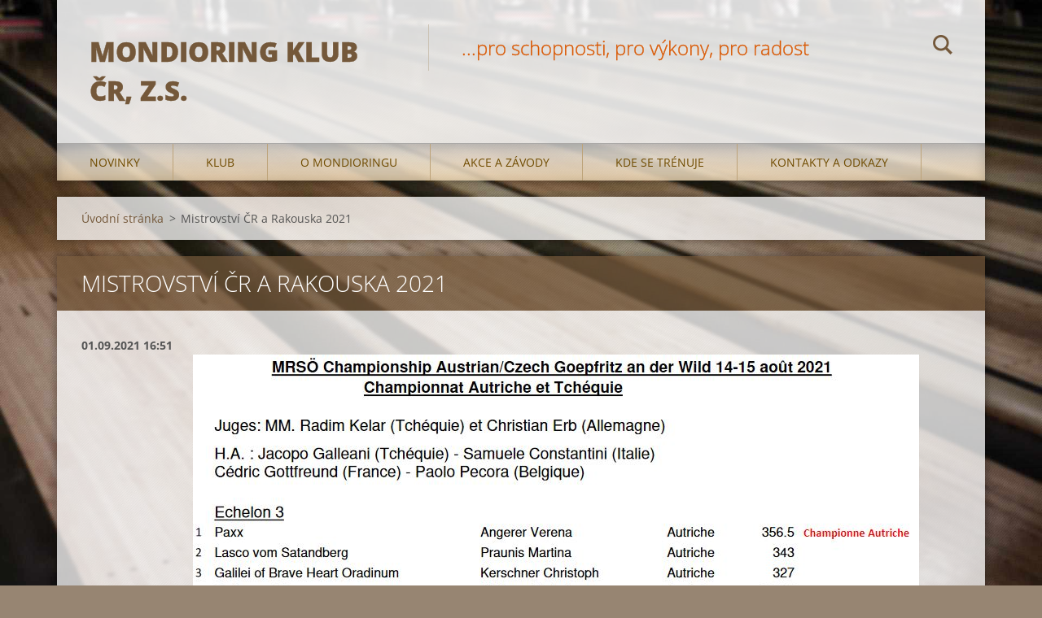

--- FILE ---
content_type: text/html; charset=UTF-8
request_url: http://www.mondioringklub.cz/news/mistrovstvi-cr-a-rakouska-2021/
body_size: 7031
content:
<!doctype html>
<!--[if IE 8]><html class="lt-ie10 lt-ie9 no-js" lang="cs"> <![endif]-->
<!--[if IE 9]><html class="lt-ie10 no-js" lang="cs"> <![endif]-->
<!--[if gt IE 9]><!-->
<html class="no-js" lang="cs">
<!--<![endif]-->
	<head>
		<base href="http://www.mondioringklub.cz/">
  <meta charset="utf-8">
  <meta name="description" content="">
  <meta name="keywords" content="">
  <meta name="generator" content="Webnode">
  <meta name="apple-mobile-web-app-capable" content="yes">
  <meta name="apple-mobile-web-app-status-bar-style" content="black">
  <meta name="format-detection" content="telephone=no">
    <link rel="icon" type="image/svg+xml" href="/favicon.svg" sizes="any">  <link rel="icon" type="image/svg+xml" href="/favicon16.svg" sizes="16x16">  <link rel="icon" href="/favicon.ico"><link rel="canonical" href="http://www.mondioringklub.cz/news/mistrovstvi-cr-a-rakouska-2021/">
<script type="text/javascript">(function(i,s,o,g,r,a,m){i['GoogleAnalyticsObject']=r;i[r]=i[r]||function(){
			(i[r].q=i[r].q||[]).push(arguments)},i[r].l=1*new Date();a=s.createElement(o),
			m=s.getElementsByTagName(o)[0];a.async=1;a.src=g;m.parentNode.insertBefore(a,m)
			})(window,document,'script','//www.google-analytics.com/analytics.js','ga');ga('create', 'UA-797705-6', 'auto',{"name":"wnd_header"});ga('wnd_header.set', 'dimension1', 'W1');ga('wnd_header.set', 'anonymizeIp', true);ga('wnd_header.send', 'pageview');var pageTrackerAllTrackEvent=function(category,action,opt_label,opt_value){ga('send', 'event', category, action, opt_label, opt_value)};</script>
  <link rel="alternate" type="application/rss+xml" href="https://mondioring-test.webnode.cz/rss/all.xml" title="">
<!--[if lte IE 9]><style type="text/css">.cke_skin_webnode iframe {vertical-align: baseline !important;}</style><![endif]-->
		<meta http-equiv="X-UA-Compatible" content="IE=edge">
		<title>Mistrovství ČR a Rakouska 2021 :: Mondioring klub ČR, z.s.</title>
		<meta name="viewport" content="width=device-width, initial-scale=1.0, maximum-scale=1.0, user-scalable=no">
		<link rel="stylesheet" href="https://d11bh4d8fhuq47.cloudfront.net/_system/skins/v12/50001472/css/style.css" />

		<script type="text/javascript" language="javascript" src="https://d11bh4d8fhuq47.cloudfront.net/_system/skins/v12/50001472/js/script.min.js"></script>


		<script type="text/javascript">
		/* <![CDATA[ */
		wtf.texts.set("photogallerySlideshowStop", 'Pozastavit prezentaci');
		wtf.texts.set("photogallerySlideshowStart", 'Spustit prezentaci');
		wtf.texts.set("faqShowAnswer", 'Zobrazit celou odpověď.');
		wtf.texts.set("faqHideAnswer", 'Skrýt odpověď.');
		wtf.texts.set("menuLabel", 'Menu');
		/* ]]> */
		</script>
	
				<script type="text/javascript">
				/* <![CDATA[ */
					
					if (typeof(RS_CFG) == 'undefined') RS_CFG = new Array();
					RS_CFG['staticServers'] = new Array('https://d11bh4d8fhuq47.cloudfront.net/');
					RS_CFG['skinServers'] = new Array('https://d11bh4d8fhuq47.cloudfront.net/');
					RS_CFG['filesPath'] = 'http://www.mondioringklub.cz/_files/';
					RS_CFG['filesAWSS3Path'] = 'https://a01e3943ef.cbaul-cdnwnd.com/f85eaf9847750319d27df9135d538aea/';
					RS_CFG['lbClose'] = 'Zavřít';
					RS_CFG['skin'] = 'default';
					if (!RS_CFG['labels']) RS_CFG['labels'] = new Array();
					RS_CFG['systemName'] = 'Webnode';
						
					RS_CFG['responsiveLayout'] = 1;
					RS_CFG['mobileDevice'] = 0;
					RS_CFG['labels']['copyPasteSource'] = 'Více zde:';
					
				/* ]]> */
				</script><style type="text/css">/* <![CDATA[ */#d05ga341cdf45 {position: absolute;font-size: 13px !important;font-family: "Arial", helvetica, sans-serif !important;white-space: nowrap;z-index: 2147483647;-webkit-user-select: none;-khtml-user-select: none;-moz-user-select: none;-o-user-select: none;user-select: none;}#egg5f4g2 {position: relative;top: -14px;}* html #egg5f4g2 { top: -11px; }#egg5f4g2 a { text-decoration: none !important; }#egg5f4g2 a:hover { text-decoration: underline !important; }#c5lee31o {z-index: 2147483647;display: inline-block !important;font-size: 16px;padding: 7px 59px 9px 59px;background: transparent url(https://d11bh4d8fhuq47.cloudfront.net/img/footer/footerButtonWebnodeHover.png?ph=a01e3943ef) top left no-repeat;height: 18px;cursor: pointer;}* html #c5lee31o { height: 36px; }#c5lee31o:hover { background: url(https://d11bh4d8fhuq47.cloudfront.net/img/footer/footerButtonWebnode.png?ph=a01e3943ef) top left no-repeat; }#d9ai20i7m9 { display: none; }#fanudbf08 {z-index: 3000;text-align: left !important;position: absolute;height: 88px;font-size: 13px !important;color: #ffffff !important;font-family: "Arial", helvetica, sans-serif !important;overflow: hidden;cursor: pointer;}#fanudbf08 a {color: #ffffff !important;}#ifma3jf95f6 {color: #36322D !important;text-decoration: none !important;font-weight: bold !important;float: right;height: 31px;position: absolute;top: 19px;right: 15px;cursor: pointer;}#f9es5bhif44 { float: right; padding-right: 27px; display: block; line-height: 31px; height: 31px; background: url(https://d11bh4d8fhuq47.cloudfront.net/img/footer/footerButton.png?ph=a01e3943ef) top right no-repeat; white-space: nowrap; }#fp2nrnpg6kt { position: relative; left: 1px; float: left; display: block; width: 15px; height: 31px; background: url(https://d11bh4d8fhuq47.cloudfront.net/img/footer/footerButton.png?ph=a01e3943ef) top left no-repeat; }#ifma3jf95f6:hover { color: #36322D !important; text-decoration: none !important; }#ifma3jf95f6:hover #f9es5bhif44 { background: url(https://d11bh4d8fhuq47.cloudfront.net/img/footer/footerButtonHover.png?ph=a01e3943ef) top right no-repeat; }#ifma3jf95f6:hover #fp2nrnpg6kt { background: url(https://d11bh4d8fhuq47.cloudfront.net/img/footer/footerButtonHover.png?ph=a01e3943ef) top left no-repeat; }#keh8kf3dq6 {padding-right: 11px;padding-right: 11px;float: right;height: 60px;padding-top: 18px;background: url(https://d11bh4d8fhuq47.cloudfront.net/img/footer/footerBubble.png?ph=a01e3943ef) top right no-repeat;}#aafm6362b1h {float: left;width: 18px;height: 78px;background: url(https://d11bh4d8fhuq47.cloudfront.net/img/footer/footerBubble.png?ph=a01e3943ef) top left no-repeat;}* html #c5lee31o { filter: progid:DXImageTransform.Microsoft.AlphaImageLoader(src='https://d11bh4d8fhuq47.cloudfront.net/img/footer/footerButtonWebnode.png?ph=a01e3943ef'); background: transparent; }* html #c5lee31o:hover { filter: progid:DXImageTransform.Microsoft.AlphaImageLoader(src='https://d11bh4d8fhuq47.cloudfront.net/img/footer/footerButtonWebnodeHover.png?ph=a01e3943ef'); background: transparent; }* html #keh8kf3dq6 { height: 78px; background-image: url(https://d11bh4d8fhuq47.cloudfront.net/img/footer/footerBubbleIE6.png?ph=a01e3943ef);  }* html #aafm6362b1h { background-image: url(https://d11bh4d8fhuq47.cloudfront.net/img/footer/footerBubbleIE6.png?ph=a01e3943ef);  }* html #f9es5bhif44 { background-image: url(https://d11bh4d8fhuq47.cloudfront.net/img/footer/footerButtonIE6.png?ph=a01e3943ef); }* html #fp2nrnpg6kt { background-image: url(https://d11bh4d8fhuq47.cloudfront.net/img/footer/footerButtonIE6.png?ph=a01e3943ef); }* html #ifma3jf95f6:hover #rbcGrSigTryButtonRight { background-image: url(https://d11bh4d8fhuq47.cloudfront.net/img/footer/footerButtonHoverIE6.png?ph=a01e3943ef);  }* html #ifma3jf95f6:hover #rbcGrSigTryButtonLeft { background-image: url(https://d11bh4d8fhuq47.cloudfront.net/img/footer/footerButtonHoverIE6.png?ph=a01e3943ef);  }/* ]]> */</style><script type="text/javascript" src="https://d11bh4d8fhuq47.cloudfront.net/_system/client/js/compressed/frontend.package.1-3-108.js?ph=a01e3943ef"></script><style type="text/css"></style></head>
	<body>		<div id="wrapper" class="index">

			<div id="content" class="centered">

					<header id="header" class="centered">
						<div id="header-inner">
							<div id="logo-wrapper" class="">
							    <div id="logo"><a href="home/" title="Přejít na úvodní stránku."><span id="rbcSystemIdentifierLogo">Mondioring klub ČR, z.s.</span></a></div>							</div>
							 
<div id="slogan" class="">
    <span id="rbcCompanySlogan" class="rbcNoStyleSpan">...pro schopnosti, pro výkony, pro radost</span></div>
 
<div id="menu-links" class="">
    <a id="menu-link" href="#menu">
        Menu    </a>

	<a id="fulltext-link" href="#fulltext">
		Vyhledávání	</a>
</div>
 
<div id="fulltext" class="">
    
	<form action="/search/" method="get" id="fulltextSearch">

		<fieldset>
			<input id="fulltextSearchText" type="text" name="text" value="" placeholder="Vyhledávání">
			<button id="fulltextSearchButton" type="submit">Hledat</button>
		</fieldset>

	</form>
	</div>
 
 
 


						</div>
					</header>

				<main id="main" class="centered">
					<div id="main-inner">
						<div id="navigator" class="">
						    <div id="pageNavigator" class="rbcContentBlock"><a class="navFirstPage" href="/home/">Úvodní stránka</a><span class="separator"> &gt; </span>    <span id="navCurrentPage">Mistrovství ČR a Rakouska 2021</span></div>						</div>
						 
<div class="column">

		

		<article class="widget widget-article-detail">
			<header>
				<h1 class="widget-title">Mistrovství ČR a Rakouska 2021</h1>
			</header>
			<div class="widget-content">
				<span class="article-date">01.09.2021 16:51</span>
				<p>Výsledková listina:<img alt="" height="1186" src="https://a01e3943ef.cbaul-cdnwnd.com/f85eaf9847750319d27df9135d538aea/200003066-0e45e0e461/Výstřižek1.JPG" width="892"></p>
<p><img alt="" height="157" src="https://a01e3943ef.cbaul-cdnwnd.com/f85eaf9847750319d27df9135d538aea/200003067-a735aa735c/Výstřižek2.JPG" width="861"></p>
<p>Výsledky zpracovala Marianne Momo.</p>

			</div>
			<footer class="widget-footer">
				
				<div class="rbcBookmarks"><div id="rbcBookmarks200001317"></div></div>
		<script type="text/javascript">
			/* <![CDATA[ */
			Event.observe(window, 'load', function(){
				var bookmarks = '<div style=\"float:left;\"><div style=\"float:left;\"><iframe src=\"//www.facebook.com/plugins/like.php?href=http://www.mondioringklub.cz/news/mistrovstvi-cr-a-rakouska-2021/&amp;send=false&amp;layout=button_count&amp;width=155&amp;show_faces=false&amp;action=like&amp;colorscheme=light&amp;font&amp;height=21&amp;appId=397846014145828&amp;locale=cs_CZ\" scrolling=\"no\" frameborder=\"0\" style=\"border:none; overflow:hidden; width:155px; height:21px; position:relative; top:1px;\" allowtransparency=\"true\"></iframe></div><div style=\"float:left;\"><a href=\"https://twitter.com/share\" class=\"twitter-share-button\" data-count=\"horizontal\" data-via=\"webnode\" data-lang=\"en\">Tweet</a></div><script type=\"text/javascript\">(function() {var po = document.createElement(\'script\'); po.type = \'text/javascript\'; po.async = true;po.src = \'//platform.twitter.com/widgets.js\';var s = document.getElementsByTagName(\'script\')[0]; s.parentNode.insertBefore(po, s);})();'+'<'+'/scr'+'ipt></div> <div class=\"addthis_toolbox addthis_default_style\" style=\"float:left;\"><a class=\"addthis_counter addthis_pill_style\"></a></div> <script type=\"text/javascript\">(function() {var po = document.createElement(\'script\'); po.type = \'text/javascript\'; po.async = true;po.src = \'http://s7.addthis.com/js/250/addthis_widget.js#pubid=webnode\';var s = document.getElementsByTagName(\'script\')[0]; s.parentNode.insertBefore(po, s);})();'+'<'+'/scr'+'ipt><div style=\"clear:both;\"></div>';
				$('rbcBookmarks200001317').innerHTML = bookmarks;
				bookmarks.evalScripts();
			});
			/* ]]> */
		</script>
		
				<div class="back-link"><a href="archive/news/">Zpět</a></div>
			</footer>
		</article>

	
	</div>

 


					</div>
				</main>

				<nav id="menu" role="navigation" class="horizontal js-remove js-remove-section-header ">
				    

	<ul class="menu">
	<li class="first">
		<a href="/novinky/">
		Novinky
	</a>
	</li>
	<li>
		<a href="/klub/">
		Klub
	</a>
	
	<ul class="level1">
		<li class="first">
		<a href="/klub/vedeni-klubu/">
		Vedení klubu
	</a>
	</li>
		<li>
		<a href="/klub/clenstvi-v-klubu/">
		Členství v klubu
	</a>
	</li>
		<li>
		<a href="/klub/seznam-rozhodcich/">
		Seznam rozhodčích
	</a>
	</li>
		<li>
		<a href="/klub/seznam-figurantu/">
		Seznam figurantů
	</a>
	</li>
		<li class="last">
		<a href="/klub/dokumenty-klubu/">
		Dokumenty klubu
	</a>
	</li>
	</ul>
	</li>
	<li>
		<a href="/o-mondioringu/">
		O mondioringu
	</a>
	
	<ul class="level1">
		<li class="first">
		<a href="/o-mondioringu/historie/">
		Historie
	</a>
	</li>
		<li>
		<a href="/o-mondioringu/vycvik/">
		Výcvik a Závody
	</a>
	</li>
		<li>
		<a href="/o-mondioringu/figurovani/">
		Figurování
	</a>
	</li>
		<li class="last">
		<a href="/o-mondioringu/pravidla/">
		Zkušební řád
	</a>
	</li>
	</ul>
	</li>
	<li>
		<a href="/akce/">
		Akce a Závody
	</a>
	
	<ul class="level1">
		<li class="first last">
		<a href="/akce/kalendar-2025/">
		Kalendář závodů 2025
	</a>
	</li>
	</ul>
	</li>
	<li>
		<a href="/kde-se-trenuje/">
		Kde se trénuje
	</a>
	</li>
	<li class="last">
		<a href="/kontakty/">
		Kontakty a odkazy
	</a>
	</li>
</ul>
				
				</nav>
				 


				<footer id="footer" class="centered">
					<div id="footer-inner">
 
<div class="column">
<div id="contact" class="">
    			
</div>
 
</div>

<div class="column">
<div id="lang" class="">
    <div id="languageSelect"></div>			
</div>
 
<div id="copyright" class="">
    <span id="rbcFooterText" class="rbcNoStyleSpan">© 2025 Všechna práva vyhrazena.</span></div>
 
<div id="signature" class="">
    <span class="rbcSignatureText"><a rel="nofollow" href="https://www.webnode.cz?utm_source=text&amp;utm_medium=footer&amp;utm_campaign=free1">Vytvořte si webové stránky zdarma!</a><a id="c5lee31o" rel="nofollow" href="https://www.webnode.cz?utm_source=button&amp;utm_medium=footer&amp;utm_campaign=free1"><span id="d9ai20i7m9">Webnode</span></a></span></div>
 
</div>



					</div>
				</footer>

				

			</div>

			

		</div>
	<div id="rbcFooterHtml"></div><div style="display: none;" id="d05ga341cdf45"><span id="egg5f4g2">&nbsp;</span></div><div id="fanudbf08" style="display: none;"><a href="https://www.webnode.cz?utm_source=window&amp;utm_medium=footer&amp;utm_campaign=free1" rel="nofollow"><div id="aafm6362b1h"><!-- / --></div><div id="keh8kf3dq6"><div><strong id="b1ed20dety7v9h">Vytvořte si vlastní web zdarma!</strong><br /><span id="a69b5c8a248">Moderní webové stránky za 5 minut</span></div><span id="ifma3jf95f6"><span id="fp2nrnpg6kt"><!-- / --></span><span id="f9es5bhif44">Vyzkoušet</span></span></div></a></div><script type="text/javascript">/* <![CDATA[ */var imlwnjsnmkjl = {sig: $('d05ga341cdf45'),prefix: $('egg5f4g2'),btn : $('c5lee31o'),win : $('fanudbf08'),winLeft : $('aafm6362b1h'),winLeftT : $('ffcyqwf4'),winLeftB : $('el4r6m92'),winRght : $('keh8kf3dq6'),winRghtT : $('e66bb3db7a25f4'),winRghtB : $('b9e0ha61e0'),tryBtn : $('ifma3jf95f6'),tryLeft : $('fp2nrnpg6kt'),tryRght : $('f9es5bhif44'),text : $('a69b5c8a248'),title : $('b1ed20dety7v9h')};imlwnjsnmkjl.sig.appendChild(imlwnjsnmkjl.btn);var j5xjk4e1=0,jo30iprcf=0,g9gb6d0a15ec=0,a234jh42,didd00e8b22a=$$('.rbcSignatureText')[0],jib725fc4o=false,b6sd7286;function jin2f033j(){if (!jib725fc4o && pageTrackerAllTrackEvent){pageTrackerAllTrackEvent('Signature','Window show - web',imlwnjsnmkjl.sig.getElementsByTagName('a')[0].innerHTML);jib725fc4o=true;}imlwnjsnmkjl.win.show();g9gb6d0a15ec=imlwnjsnmkjl.tryLeft.offsetWidth+imlwnjsnmkjl.tryRght.offsetWidth+1;imlwnjsnmkjl.tryBtn.style.width=parseInt(g9gb6d0a15ec)+'px';imlwnjsnmkjl.text.parentNode.style.width = '';imlwnjsnmkjl.winRght.style.width=parseInt(20+g9gb6d0a15ec+Math.max(imlwnjsnmkjl.text.offsetWidth,imlwnjsnmkjl.title.offsetWidth))+'px';imlwnjsnmkjl.win.style.width=parseInt(imlwnjsnmkjl.winLeft.offsetWidth+imlwnjsnmkjl.winRght.offsetWidth)+'px';var wl=imlwnjsnmkjl.sig.offsetLeft+imlwnjsnmkjl.btn.offsetLeft+imlwnjsnmkjl.btn.offsetWidth-imlwnjsnmkjl.win.offsetWidth+12;if (wl<10){wl=10;}imlwnjsnmkjl.win.style.left=parseInt(wl)+'px';imlwnjsnmkjl.win.style.top=parseInt(jo30iprcf-imlwnjsnmkjl.win.offsetHeight)+'px';clearTimeout(a234jh42);}function be9e150zd(){a234jh42=setTimeout('imlwnjsnmkjl.win.hide()',1000);}function jih2f0bjg8(){var ph = RubicusFrontendIns.photoDetailHandler.lightboxFixed?document.getElementsByTagName('body')[0].offsetHeight/2:RubicusFrontendIns.getPageSize().pageHeight;imlwnjsnmkjl.sig.show();j5xjk4e1=0;jo30iprcf=0;if (didd00e8b22a&&didd00e8b22a.offsetParent){var obj=didd00e8b22a;do{j5xjk4e1+=obj.offsetLeft;jo30iprcf+=obj.offsetTop;} while (obj = obj.offsetParent);}if ($('rbcFooterText')){imlwnjsnmkjl.sig.style.color = $('rbcFooterText').getStyle('color');imlwnjsnmkjl.sig.getElementsByTagName('a')[0].style.color = $('rbcFooterText').getStyle('color');}imlwnjsnmkjl.sig.style.width=parseInt(imlwnjsnmkjl.prefix.offsetWidth+imlwnjsnmkjl.btn.offsetWidth)+'px';if (j5xjk4e1<0||j5xjk4e1>document.body.offsetWidth){j5xjk4e1=(document.body.offsetWidth-imlwnjsnmkjl.sig.offsetWidth)/2;}if (j5xjk4e1>(document.body.offsetWidth*0.55)){imlwnjsnmkjl.sig.style.left=parseInt(j5xjk4e1+(didd00e8b22a?didd00e8b22a.offsetWidth:0)-imlwnjsnmkjl.sig.offsetWidth)+'px';}else{imlwnjsnmkjl.sig.style.left=parseInt(j5xjk4e1)+'px';}if (jo30iprcf<=0 || RubicusFrontendIns.photoDetailHandler.lightboxFixed){jo30iprcf=ph-5-imlwnjsnmkjl.sig.offsetHeight;}imlwnjsnmkjl.sig.style.top=parseInt(jo30iprcf-5)+'px';}function hgo533cgd77e(){if (b6sd7286){clearTimeout(b6sd7286);}b6sd7286 = setTimeout('jih2f0bjg8()', 10);}Event.observe(window,'load',function(){if (imlwnjsnmkjl.win&&imlwnjsnmkjl.btn){if (didd00e8b22a){if (didd00e8b22a.getElementsByTagName("a").length > 0){imlwnjsnmkjl.prefix.innerHTML = didd00e8b22a.innerHTML + '&nbsp;';}else{imlwnjsnmkjl.prefix.innerHTML = '<a href="https://www.webnode.cz?utm_source=text&amp;utm_medium=footer&amp;utm_content=cz-web-0&amp;utm_campaign=signature" rel="nofollow">'+didd00e8b22a.innerHTML + '</a>&nbsp;';}didd00e8b22a.style.visibility='hidden';}else{if (pageTrackerAllTrackEvent){pageTrackerAllTrackEvent('Signature','Missing rbcSignatureText','www.mondioringklub.cz');}}jih2f0bjg8();setTimeout(jih2f0bjg8, 500);setTimeout(jih2f0bjg8, 1000);setTimeout(jih2f0bjg8, 5000);Event.observe(imlwnjsnmkjl.btn,'mouseover',jin2f033j);Event.observe(imlwnjsnmkjl.win,'mouseover',jin2f033j);Event.observe(imlwnjsnmkjl.btn,'mouseout',be9e150zd);Event.observe(imlwnjsnmkjl.win,'mouseout',be9e150zd);Event.observe(imlwnjsnmkjl.win,'click',function(){if (pageTrackerAllTrackEvent){pageTrackerAllTrackEvent('Signature','Window click - web','Vytvořte si vlastní web zdarma!',0);}document/*b08783i2fjhd*/.location.href='https://www.webnode.cz?utm_source=window&utm_medium=footer&utm_content=cz-web-0&utm_campaign=signature';});Event.observe(window, 'resize', hgo533cgd77e);Event.observe(document.body, 'resize', hgo533cgd77e);RubicusFrontendIns.addObserver({onResize: hgo533cgd77e});RubicusFrontendIns.addObserver({onContentChange: hgo533cgd77e});RubicusFrontendIns.addObserver({onLightboxUpdate: jih2f0bjg8});Event.observe(imlwnjsnmkjl.btn, 'click', function(){if (pageTrackerAllTrackEvent){pageTrackerAllTrackEvent('Signature','Button click - web',imlwnjsnmkjl.sig.getElementsByTagName('a')[0].innerHTML);}});Event.observe(imlwnjsnmkjl.tryBtn, 'click', function(){if (pageTrackerAllTrackEvent){pageTrackerAllTrackEvent('Signature','Try Button click - web','Vytvořte si vlastní web zdarma!',0);}});}});RubicusFrontendIns.addFileToPreload('https://d11bh4d8fhuq47.cloudfront.net/img/footer/footerButtonWebnode.png?ph=a01e3943ef');RubicusFrontendIns.addFileToPreload('https://d11bh4d8fhuq47.cloudfront.net/img/footer/footerButton.png?ph=a01e3943ef');RubicusFrontendIns.addFileToPreload('https://d11bh4d8fhuq47.cloudfront.net/img/footer/footerButtonHover.png?ph=a01e3943ef');RubicusFrontendIns.addFileToPreload('https://d11bh4d8fhuq47.cloudfront.net/img/footer/footerBubble.png?ph=a01e3943ef');if (Prototype.Browser.IE){RubicusFrontendIns.addFileToPreload('https://d11bh4d8fhuq47.cloudfront.net/img/footer/footerBubbleIE6.png?ph=a01e3943ef');RubicusFrontendIns.addFileToPreload('https://d11bh4d8fhuq47.cloudfront.net/img/footer/footerButtonHoverIE6.png?ph=a01e3943ef');}RubicusFrontendIns.copyLink = 'https://www.webnode.cz';RS_CFG['labels']['copyPasteBackLink'] = 'Vytvořte si vlastní stránky zdarma:';/* ]]> */</script><script type="text/javascript">var keenTrackerCmsTrackEvent=function(id){if(typeof _jsTracker=="undefined" || !_jsTracker){return false;};try{var name=_keenEvents[id];var keenEvent={user:{u:_keenData.u,p:_keenData.p,lc:_keenData.lc,t:_keenData.t},action:{identifier:id,name:name,category:'cms',platform:'WND1',version:'2.1.157'},browser:{url:location.href,ua:navigator.userAgent,referer_url:document.referrer,resolution:screen.width+'x'+screen.height,ip:'18.191.14.39'}};_jsTracker.jsonpSubmit('PROD',keenEvent,function(err,res){});}catch(err){console.log(err)};};</script></body>
</html>